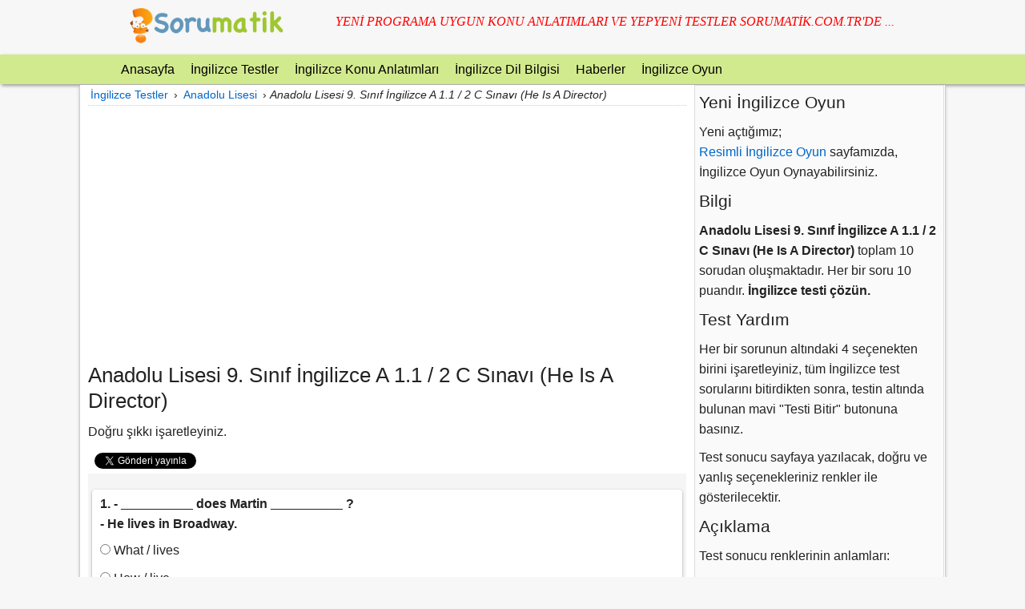

--- FILE ---
content_type: text/html; charset=UTF-8
request_url: https://www.sorumatik.com.tr/ingilizce-test/anadolu-lisesi-9-sinif-ingilizce-a-1-1-2-c-sinavi-he-is-a-director-498
body_size: 4244
content:
<!DOCTYPE html>
<html lang="tr">
    <head>
        <meta charset="utf-8" />
        <meta name="viewport" content="width=device-width, initial-scale=1, maximum-scale=1" />
        <link rel="stylesheet" href="/css/pure-min.css?v=6" />
        <link rel="shortcut icon" type="image/x-icon" href="/favicon.ico" />
<!-- Global site tag (gtag.js) - Google Analytics -->
<script async src="https://www.googletagmanager.com/gtag/js?id=UA-159581532-9"></script>
<script>
  window.dataLayer = window.dataLayer || [];
  function gtag(){dataLayer.push(arguments);}
  gtag('js', new Date());
  gtag('config', 'UA-159581532-9');
</script>

<script data-ad-client="ca-pub-1669785826962003" async src="https://pagead2.googlesyndication.com/pagead/js/adsbygoogle.js"></script>
    
<title>Anadolu Lisesi 9. Sınıf İngilizce A 1.1 / 2 C Sınavı (He Is A Director) İngilizce Test Çöz - No:498</title>
<meta name="description" content="Anadolu Lisesi 9. Sınıf İngilizce A 1.1 / 2 C Sınavı (He Is A Director) İngilizce testi çöz, toplam 10 ingilizce soru bulunmaktadır, test no:498." />
</head>
<body>

<div class="header">
    <div class="pure-g">
        <div class="pure-u-1 pure-u-md-1-4">
            <a href="/" title='Sorumatik İngilizce Testler'>
                <img src="/logo.png" alt="Sorumatik" width="192" height="46" /></a>
        </div>
        <div class="pure-u-1 pure-u-md-3-4">
            <blockquote>
                YENİ PROGRAMA UYGUN KONU ANLATIMLARI VE YEPYENİ TESTLER SORUMATİK.COM.TR'DE ...            </blockquote>
        </div>
    </div>
</div>
<div class="pure-g ustbar">
    <div class="pure-u-1 pure-u-md-1">
        <nav>
            <input type="checkbox" id="nav" /><label for="nav"></label>
            <ul>
                <li><a href="/" title="Sorumatik Anasayfa">Anasayfa</a></li>
                <li><a href="/testler.php" title="İngilizce Testler">İngilizce Testler</a></li>
                <li><a href="/konular.php" title="İngilizce Konu Anlatımları">İngilizce Konu Anlatımları</a></li>
                <li><a href="/konular.php?tipi=11" title="İngilizce Dil Bilgisi">İngilizce Dil Bilgisi</a></li>
                <li><a href="/haberler" title="Sorumatik Haberler">Haberler</a></li>
                <li><a href="/ingilizce-oyun.php" title="Resimli İngilizce Oyun Oyna">İngilizce Oyun</a></li>
            </ul>
        </nav>
    </div>
</div>
<div class="content">
        <div class="pure-g">
            <div class="pure-u-1 pure-u-md-17-24">
                <div class="padsag">
            <div class="breadcrumb">
                <div itemscope itemtype="http://data-vocabulary.org/Breadcrumb">
<a href="/testler.php"  itemprop="url">
<span itemprop="title">İngilizce Testler</span>
</a> ›
</div> 
<div itemscope itemtype="http://data-vocabulary.org/Breadcrumb">
<a href="/testler.php?tipi=9"  itemprop="url">
<span itemprop="title">Anadolu Lisesi</span>
</a> ›
</div> 
<em>Anadolu Lisesi 9. Sınıf İngilizce A 1.1 / 2 C Sınavı (He Is A Director)</em>
            </div>

<div class="margin20">
<div class="margin20">
<script async src="https://pagead2.googlesyndication.com/pagead/js/adsbygoogle.js"></script>
<!-- SorumatikAd -->
<ins class="adsbygoogle"
     style="display:block"
     data-ad-client="ca-pub-1669785826962003"
     data-ad-slot="9005944401"
     data-ad-format="auto"
     data-full-width-responsive="true"></ins>
<script>
     (adsbygoogle = window.adsbygoogle || []).push({});
</script>
</div>
</div>

            <h1>Anadolu Lisesi 9. Sınıf İngilizce A 1.1 / 2 C Sınavı (He Is A Director)</h1>
            <p>Doğru şıkkı işaretleyiniz.</p>

<div class="sosyalbutonlar">
<div class="fb-like" data-send="false" style="vertical-align:super;" data-layout="button_count" data-width="120" data-show-faces="false"></div>
<div class="g-plusone" data-size="medium"></div> 
<a href="https://twitter.com/share" class="twitter-share-button" data-lang="tr">Tweetle</a>
</div>
        <div class="testicerigi">
            <form name="test" method="post" class="soruform">
            <div class="soru ">
<div class="pure-g">
<div class="pure-u-1 pure-u-md-1"><p class="sorup">1. - __________ does Martin __________ ?<br />
- He lives in Broadway.</p>
<div class="cevaplar">
<label >
<input type="radio" name="cevap1" value="A"  />
What / lives</label>
<label >
<input type="radio" name="cevap1" value="B"  />
How / live</label>
<label >
<input type="radio" name="cevap1" value="C"  />
Where / live</label>
<label >
<input type="radio" name="cevap1" value="D"  />
When / lives</label>
</div>
</div>
</div></div>
<div class="soru ">
<div class="pure-g">
<div class="pure-u-1 pure-u-md-1"><p class="sorup">2. At the moment, she __________ computer games with her friends at home.</p>
<div class="cevaplar">
<label >
<input type="radio" name="cevap2" value="A"  />
are playing</label>
<label >
<input type="radio" name="cevap2" value="B"  />
play</label>
<label >
<input type="radio" name="cevap2" value="C"  />
plays</label>
<label >
<input type="radio" name="cevap2" value="D"  />
is playing</label>
</div>
</div>
</div></div>
<div class="soru ">
<div class="pure-g">
<div class="pure-u-1 pure-u-md-1"><p class="sorup">3. Martin can speak __________ well.</p>
<div class="cevaplar">
<label >
<input type="radio" name="cevap3" value="A"  />
Greece</label>
<label >
<input type="radio" name="cevap3" value="B"  />
Chinese</label>
<label >
<input type="radio" name="cevap3" value="C"  />
England</label>
<label >
<input type="radio" name="cevap3" value="D"  />
Spain</label>
</div>
</div>
</div></div>
<div class="soru ">
<div class="pure-g">
<div class="pure-u-1 pure-u-md-1"><p class="sorup">4. - __________ is your school?<br />
- It is not far from my home.</p>
<div class="cevaplar">
<label >
<input type="radio" name="cevap4" value="A"  />
What</label>
<label >
<input type="radio" name="cevap4" value="B"  />
How far</label>
<label >
<input type="radio" name="cevap4" value="C"  />
When</label>
<label >
<input type="radio" name="cevap4" value="D"  />
How tall</label>
</div>
</div>
</div></div>
<div class="soru ">
<div class="pure-g">
<div class="pure-u-1 pure-u-md-1"><p class="sorup">5. What do you eat __________ lunch?</p>
<div class="cevaplar">
<label >
<input type="radio" name="cevap5" value="A"  />
at</label>
<label >
<input type="radio" name="cevap5" value="B"  />
in</label>
<label >
<input type="radio" name="cevap5" value="C"  />
on</label>
<label >
<input type="radio" name="cevap5" value="D"  />
with</label>
</div>
</div>
</div></div>
<div class="soru ">
<div class="pure-g">
<div class="pure-u-1 pure-u-md-1"><p class="sorup">6. We don't work __________ .</p>
<div class="cevaplar">
<label >
<input type="radio" name="cevap6" value="A"  />
on weekdays</label>
<label >
<input type="radio" name="cevap6" value="B"  />
on Wednesday</label>
<label >
<input type="radio" name="cevap6" value="C"  />
at weekends</label>
<label >
<input type="radio" name="cevap6" value="D"  />
in the mornings</label>
</div>
</div>
</div></div>
<div class="soru ">
<div class="pure-g">
<div class="pure-u-1 pure-u-md-1"><p class="sorup">7. He always __________ his teeth every mornings.</p>
<div class="cevaplar">
<label >
<input type="radio" name="cevap7" value="A"  />
brushing</label>
<label >
<input type="radio" name="cevap7" value="B"  />
dresses</label>
<label >
<input type="radio" name="cevap7" value="C"  />
eats</label>
<label >
<input type="radio" name="cevap7" value="D"  />
brushes</label>
</div>
</div>
</div></div>
<div class="soru ">
<div class="pure-g">
<div class="pure-u-1 pure-u-md-1"><p class="sorup">8. Gül needs __________ for the university exam.</p>
<div class="cevaplar">
<label >
<input type="radio" name="cevap8" value="A"  />
to study</label>
<label >
<input type="radio" name="cevap8" value="B"  />
love</label>
<label >
<input type="radio" name="cevap8" value="C"  />
beginning</label>
<label >
<input type="radio" name="cevap8" value="D"  />
loving</label>
</div>
</div>
</div></div>
<div class="soru ">
<div class="pure-g">
<div class="pure-u-1 pure-u-md-1"><p class="sorup">9. - What's your favourite __________ ?<br />
- Football.</p>
<div class="cevaplar">
<label >
<input type="radio" name="cevap9" value="A"  />
film</label>
<label >
<input type="radio" name="cevap9" value="B"  />
sport</label>
<label >
<input type="radio" name="cevap9" value="C"  />
lesson</label>
<label >
<input type="radio" name="cevap9" value="D"  />
dish</label>
</div>
</div>
</div></div>
<div class="soru ">
<div class="pure-g">
<div class="pure-u-1 pure-u-md-1"><p class="sorup">10. __________ do you eat at lunch?</p>
<div class="cevaplar">
<label >
<input type="radio" name="cevap10" value="A"  />
Whose</label>
<label >
<input type="radio" name="cevap10" value="B"  />
How far</label>
<label >
<input type="radio" name="cevap10" value="C"  />
What</label>
<label >
<input type="radio" name="cevap10" value="D"  />
Whom</label>
</div>
</div>
</div></div>
                <div class="ortala">
                    <button type="submit" class="pure-button pure-button-primary">Testi Bitir</button>
                </div>

                <input type="hidden" name="testid" value="498" />
            </form>
        </div>

<div class="margin20">
<div class="margin20">
<script async src="https://pagead2.googlesyndication.com/pagead/js/adsbygoogle.js"></script>
<!-- SorumatikAd -->
<ins class="adsbygoogle"
     style="display:block"
     data-ad-client="ca-pub-1669785826962003"
     data-ad-slot="9005944401"
     data-ad-format="auto"
     data-full-width-responsive="true"></ins>
<script>
     (adsbygoogle = window.adsbygoogle || []).push({});
</script>
</div>
</div>
<br />
            <h3>Benzer İngilizce Testler</h3>
            <ul class="square">
<li><a href="/ingilizce-test/anadolu-lisesi-9-sinif-ingilizce-a-1-1-6-a-sinavi-a-gap-year-plan-599" title="Anadolu Lisesi 9. Sınıf İngilizce A 1.1 / 6 A Sınavı (A Gap Year Plan) ingilizce test" >Anadolu Lisesi 9. Sınıf İngilizce A 1.1 / 6 A Sınavı (A Gap Year Plan)</a></li>
<li><a href="/ingilizce-test/anadolu-lisesi-9-sinif-deneme-sinavi-9-447" title="Anadolu Lisesi 9. Sınıf Deneme Sınavı 9 ingilizce test" >Anadolu Lisesi 9. Sınıf Deneme Sınavı 9</a></li>
<li><a href="/ingilizce-test/anadolu-lisesi-9-sinif-ingilizce-a-1-2-1-b-sinavi-time-to-read-1-782" title="Anadolu Lisesi 9. Sınıf İngilizce A 1.2 / 1 B Sınavı (Time to Read) 1 ingilizce test" >Anadolu Lisesi 9. Sınıf İngilizce A 1.2 / 1 B Sınavı (Time to Read) 1</a></li>
<li><a href="/ingilizce-test/anadolu-lisesi-9-sinif-deneme-sinavi-2-440" title="Anadolu Lisesi 9. Sınıf Deneme Sınavı 2 ingilizce test" >Anadolu Lisesi 9. Sınıf Deneme Sınavı 2</a></li>
<li><a href="/ingilizce-test/anadolu-lisesi-9-sinif-ingilizce-a-1-1-5-a-sinavi-volunteering-596" title="Anadolu Lisesi 9. Sınıf İngilizce A 1.1 / 5 A Sınavı (Volunteering) ingilizce test" >Anadolu Lisesi 9. Sınıf İngilizce A 1.1 / 5 A Sınavı (Volunteering)</a></li>
</ul>
<div class="fb-like-box" data-href="https://www.facebook.com/pages/Sorumatik/391542784283146" data-width="240" data-show-faces="true" data-stream="false" data-show-border="false" data-header="false"></div>
<br />
            <h3>Yorumlarınız</h3>
<div class="yorumdiv"><span class="yorumyazar">Ayhan Q.</span> <span class="tarih"> 6 Nisan 2015 13:38</span><br /><p>çok güzel bir test herkese tavsiye ederim bu arada 90 aldım moralim yerine geldi</p>
</div>

<form class="yorumekle pure-form pure-form-stacked" id="yorumform">
    <fieldset>
        <legend>Yorumlarınızı buradan paylaşabilirsiniz</legend>
        <label for="adsoyad">Ad Soyad</label>
        <input id="adsoyad" name="adsoyad" type="text" class="pure-input-2-3" placeholder="Adınız Soyadınız" />
        <label for="yorumicerik">Yorum veya Bilgi</label>
    <textarea id="yorumicerik" name="yorumicerik" class="pure-input-2-3" required></textarea>

    <input type="hidden" name="yid" value="test-498" />
    <button type="submit" id="yorumgonder" class="pure-button pure-button-primary">Gönder</button>
    </fieldset>
</form>

<div id="tagmessage" class="alert"></div></div>
    </div>

<div class="pure-u-1 pure-u-md-7-24">
<div class="sagsutun">
<h4>Yeni İngilizce Oyun</h4>
<p>Yeni açtığımız;<br /><a href="/ingilizce-oyun.php" title="Resimli İngilizce Oyun">Resimli İngilizce Oyun</a> sayfamızda,
                    İngilizce Oyun Oynayabilirsiniz.</p>

<h4>Bilgi</h4>
<p><strong>Anadolu Lisesi 9. Sınıf İngilizce A 1.1 / 2 C Sınavı (He Is A Director)</strong> toplam 10 sorudan oluşmaktadır. Her bir soru 10 puandır.<strong> İngilizce testi çözün.</strong></p>

<h5>Test Yardım</h5>
<p>Her bir sorunun altındaki 4 seçenekten birini işaretleyiniz, tüm İngilizce test sorularını bitirdikten sonra, testin altında bulunan
mavi "Testi Bitir" butonuna basınız.</p>
<p>Test sonucu sayfaya yazılacak, doğru ve yanlış seçenekleriniz renkler ile gösterilecektir.</p>

<h5>Açıklama</h5>
<p>Test sonucu renklerinin anlamları:</p>
                <ul>
                    <li><span class="dogrusik">Doğru seçenek</span></li>
                    <li><span class="yanlissik">Yanlış seçenek</span></li>
                    <li><span class="dogrusikacik">Doğru cevap</span></li>
                </ul>
            </div>
        </div>
    </div>
    <a class="scrollup" href="#" title="Yukarı Çık">Yukarı Çık</a>
</div>

    <div class="footer">
        <p>&copy; 2007-2025 www.Sorumatik.com.tr

            <a href="/kunye" title="Künye">Künye</a> -
            <a href="/iletisim" title="İletişim">İletişim</a> -
            <a href="/kullanim-sartlari" title="Kullanım Şartları">Kullanım Şartları</a>
        <br />
                Bu sitede yayınlanan her türlü yazılı ve görsel içeriğin yayın hakkı A. Hikmet İnce'ye aittir.<br />
                İzinli veya izinsiz kullanılması yasaktır.
            </p>
    </div>

<script src="https://ajax.googleapis.com/ajax/libs/jquery/1.7.1/jquery.min.js"></script>
<script type="text/javascript">
!function(e){e.browser.mozilla?(e.fn.disableTextSelect=function(){return this.each(function(){e(this).css({MozUserSelect:"none"})})},e.fn.enableTextSelect=function(){return this.each(function(){e(this).css({MozUserSelect:""})})}):e.browser.msie?(e.fn.disableTextSelect=function(){return this.each(function(){e(this).bind("selectstart.disableTextSelect",function(){return!1})})},e.fn.enableTextSelect=function(){return this.each(function(){e(this).unbind("selectstart.disableTextSelect")})}):(e.fn.disableTextSelect=function(){return this.each(function(){e(this).bind("mousedown.disableTextSelect",function(){return!1})})},e.fn.enableTextSelect=function(){return this.each(function(){e(this).unbind("mousedown.disableTextSelect")})})}(jQuery);
$(document).ready(function(){$(window).scroll(function(){$(this).scrollTop()>200?$(".scrollup").fadeIn():$(".scrollup").fadeOut()}),$(".scrollup").click(function(){return $("html, body").animate({scrollTop:0},600),!1}),$(".testicerigi").disableTextSelect();var e=$("#yorumform"),a=$("#yorumgonder");e.on("submit",function(r){r.preventDefault(),$.ajax({url:"/yorumekle.php",type:"POST",cache:!1,data:e.serialize(),beforeSend:function(){a.val("Gönderiliyor...").attr("disabled","disabled")},success:function(){e.trigger("reset"),a.val("Gönder").removeAttr("disabled"),$("#tagmessage").removeClass("success").removeClass("warning").addClass("success").html("Yorumunuz başarıyla gönderildi.<br />Onaylandıktan sonra yayınlanacaktır.<br />Teşekkür ederiz...").slideDown("slow")},error:function(){$("#tagmessage").removeClass("success").removeClass("warning").addClass("warning").html("Bir hata meydana geldi, lütfen daha sonra tekrar deneyiniz!").slideDown("slow")}})})});
</script>
<script>(function(d, s, id) {
  var js, fjs = d.getElementsByTagName(s)[0];
  if (d.getElementById(id)) return;
  js = d.createElement(s); js.id = id;
  js.async=true;
  js.src = "//connect.facebook.net/tr_TR/all.js#xfbml=1";
  fjs.parentNode.insertBefore(js, fjs);
}(document, 'script', 'facebook-jssdk'));</script>

<script>!function(d,s,id){var js,fjs=d.getElementsByTagName(s)[0];if(!d.getElementById(id)){js=d.createElement(s);js.id=id;js.src="//platform.twitter.com/widgets.js";fjs.parentNode.insertBefore(js,fjs);}}(document,"script","twitter-wjs");</script>
</body>
</html>

--- FILE ---
content_type: text/html; charset=utf-8
request_url: https://www.google.com/recaptcha/api2/aframe
body_size: 267
content:
<!DOCTYPE HTML><html><head><meta http-equiv="content-type" content="text/html; charset=UTF-8"></head><body><script nonce="cyFHPeJCNgGq-fXkL7Of0A">/** Anti-fraud and anti-abuse applications only. See google.com/recaptcha */ try{var clients={'sodar':'https://pagead2.googlesyndication.com/pagead/sodar?'};window.addEventListener("message",function(a){try{if(a.source===window.parent){var b=JSON.parse(a.data);var c=clients[b['id']];if(c){var d=document.createElement('img');d.src=c+b['params']+'&rc='+(localStorage.getItem("rc::a")?sessionStorage.getItem("rc::b"):"");window.document.body.appendChild(d);sessionStorage.setItem("rc::e",parseInt(sessionStorage.getItem("rc::e")||0)+1);localStorage.setItem("rc::h",'1764022663526');}}}catch(b){}});window.parent.postMessage("_grecaptcha_ready", "*");}catch(b){}</script></body></html>